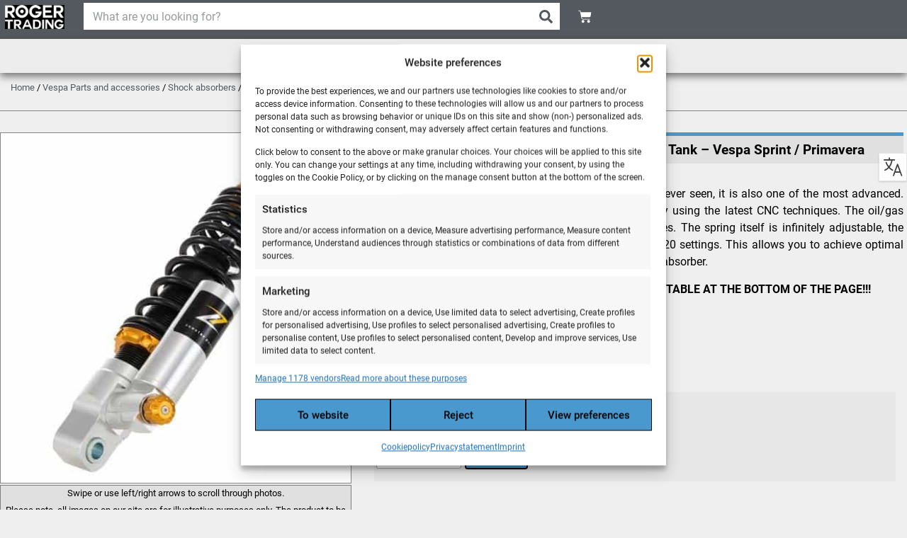

--- FILE ---
content_type: text/html; charset=UTF-8
request_url: https://rogertrading.com/wp-admin/admin-ajax.php?action=guaven_get_data_version
body_size: 144
content:
5041.310

--- FILE ---
content_type: text/css
request_url: https://cdn.rogertrading.nl/wp-content/uploads/elementor/css/post-483367.css
body_size: 1599
content:
.elementor-kit-483367{--e-global-color-primary:#4998CE;--e-global-color-secondary:#54595F;--e-global-color-text:#7A7A7A;--e-global-color-accent:#61CE70;--e-global-color-75b4405:#4054B2;--e-global-color-5b8a379d:#23A455;--e-global-color-f5e9a23:#000;--e-global-color-7b4447a0:#FFF;--e-global-color-b26cd2a:#4998CE;--e-global-color-c5bb2f0:#54595F;--e-global-color-a6f9a3a:#00000070;--e-global-color-34f514a:#00000010;--e-global-typography-primary-font-family:"Roboto";--e-global-typography-primary-font-size:1.2em;--e-global-typography-primary-font-weight:600;--e-global-typography-secondary-font-family:"Roboto";--e-global-typography-secondary-font-weight:400;--e-global-typography-text-font-family:"Roboto";--e-global-typography-text-font-size:1em;--e-global-typography-text-font-weight:400;--e-global-typography-accent-font-family:"Roboto";--e-global-typography-accent-font-weight:500;--e-global-typography-c940958-font-family:"Roboto";--e-global-typography-c940958-font-size:0.8em;--e-global-typography-f555a0e-font-family:"Roboto";--e-global-typography-f555a0e-font-size:1.4em;--e-global-typography-425b80f-font-family:"Roboto";--e-global-typography-425b80f-font-size:24px;--e-global-typography-425b80f-font-weight:400;--e-global-typography-7dfbd99-font-family:"Roboto";--e-global-typography-7dfbd99-font-size:0.8px;--e-global-typography-7dfbd99-font-weight:500;--e-global-typography-7dfbd99-text-transform:uppercase;--e-global-typography-ef425da-font-family:"Roboto";--e-global-typography-ef425da-font-size:1em;--e-global-typography-ef425da-font-weight:500;background-color:var( --e-global-color-34f514a );color:var( --e-global-color-f5e9a23 );font-family:"Roboto", Sans-serif;font-size:1em;font-weight:400;}.elementor-kit-483367 button,.elementor-kit-483367 input[type="button"],.elementor-kit-483367 input[type="submit"],.elementor-kit-483367 .elementor-button{background-color:var( --e-global-color-secondary );font-family:var( --e-global-typography-primary-font-family ), Sans-serif;font-size:var( --e-global-typography-primary-font-size );font-weight:var( --e-global-typography-primary-font-weight );color:var( --e-global-color-7b4447a0 );border-radius:0px 0px 0px 0px;}.elementor-kit-483367 button:hover,.elementor-kit-483367 button:focus,.elementor-kit-483367 input[type="button"]:hover,.elementor-kit-483367 input[type="button"]:focus,.elementor-kit-483367 input[type="submit"]:hover,.elementor-kit-483367 input[type="submit"]:focus,.elementor-kit-483367 .elementor-button:hover,.elementor-kit-483367 .elementor-button:focus{background-color:var( --e-global-color-secondary );color:var( --e-global-color-b26cd2a );border-radius:0px 0px 0px 0px;}.elementor-kit-483367 e-page-transition{background-color:#FFBC7D;}body.e-wc-error-notice .woocommerce-error, body.e-wc-error-notice .wc-block-components-notice-banner.is-error{background-color:var( --e-global-color-c5bb2f0 );}body.e-wc-message-notice .woocommerce-message, body.e-wc-message-notice .wc-block-components-notice-banner.is-success{background-color:var( --e-global-color-34f514a );}body.e-wc-message-notice .woocommerce-message .button, body.e-wc-message-notice .wc-block-components-notice-banner.is-success .button{background-color:var( --e-global-color-b26cd2a );background-image:var( --e-global-color-b26cd2a );font-family:var( --e-global-typography-ef425da-font-family ), Sans-serif;font-size:var( --e-global-typography-ef425da-font-size );font-weight:var( --e-global-typography-ef425da-font-weight );}body.e-wc-message-notice .woocommerce-message .button:hover, body.e-wc-message-notice .wc-block-components-notice-banner.is-success .button:hover{background-color:var( --e-global-color-f5e9a23 );background-image:var( --e-global-color-f5e9a23 );}body.e-wc-info-notice .woocommerce-info, body.e-wc-info-notice .wc-block-components-notice-banner.is-info{background-color:var( --e-global-color-34f514a );}body.e-wc-info-notice .woocommerce-info .button, body.e-wc-info-notice .wc-block-components-notice-banner.is-info .button{background-color:var( --e-global-color-b26cd2a );background-image:var( --e-global-color-b26cd2a );font-family:var( --e-global-typography-ef425da-font-family ), Sans-serif;font-size:var( --e-global-typography-ef425da-font-size );font-weight:var( --e-global-typography-ef425da-font-weight );}body.e-wc-info-notice .woocommerce-info .button:hover, body.e-wc-info-notice .wc-block-components-notice-banner.is-info .button:hover, body.e-wc-info-notice .e-my-account-tab:not(.e-my-account-tab__dashboard--custom) .woocommerce .woocommerce-info .woocommerce-Button:hover, body.e-wc-info-notice .e-my-account-tab:not(.e-my-account-tab__dashboard--custom) .woocommerce .wc-block-components-notice-banner.is-info .woocommerce-Button:hover{background-color:var( --e-global-color-f5e9a23 );background-image:var( --e-global-color-f5e9a23 );}.elementor-kit-483367 a{color:var( --e-global-color-c5bb2f0 );}.elementor-kit-483367 h3{font-family:"Roboto", Sans-serif;font-size:1.1em;}.elementor-kit-483367 img{border-style:solid;border-width:.10px .10px .10px .10px;border-color:var( --e-global-color-a6f9a3a );border-radius:0px 0px 0px 0px;}.elementor-section.elementor-section-boxed > .elementor-container{max-width:1500px;}.e-con{--container-max-width:1500px;}{}h1.entry-title{display:var(--page-title-display);}.e-wc-error-notice .woocommerce-error, .e-wc-error-notice .wc-block-components-notice-banner.is-error{--error-message-text-color:var( --e-global-color-f5e9a23 );font-family:var( --e-global-typography-text-font-family ), Sans-serif;font-size:var( --e-global-typography-text-font-size );font-weight:var( --e-global-typography-text-font-weight );--error-message-icon-color:var( --e-global-color-f5e9a23 );--error-message-normal-links-color:var( --e-global-color-b26cd2a );--error-message-hover-links-color:var( --e-global-color-f5e9a23 );box-shadow:0px 0px 10px 0px rgba(0,0,0,0.5);}body.e-wc-error-notice .woocommerce-error a.wc-backward, body.e-wc-error-notice .wc-block-components-notice-banner.is-error a.wc-backward{font-family:var( --e-global-typography-text-font-family ), Sans-serif;font-size:var( --e-global-typography-text-font-size );font-weight:var( --e-global-typography-text-font-weight );}.e-wc-message-notice .woocommerce-message, .e-wc-message-notice .wc-block-components-notice-banner.is-success{--message-message-text-color:var( --e-global-color-f5e9a23 );font-family:var( --e-global-typography-text-font-family ), Sans-serif;font-size:var( --e-global-typography-text-font-size );font-weight:var( --e-global-typography-text-font-weight );--message-message-icon-color:var( --e-global-color-5b8a379d );box-shadow:0px 0px 10px 0px rgba(0,0,0,0.5);--message-box-border-radius:0px 0px 0px 0px;--message-buttons-normal-text-color:var( --e-global-color-f5e9a23 );--message-buttons-hover-text-color:var( --e-global-color-b26cd2a );--message-border-type:none;--message-buttons-border-radius:0px 0px 0px 0px;}body.e-wc-message-notice .woocommerce-message .restore-item, body.e-wc-message-notice .wc-block-components-notice-banner.is-success .restore-item, body.e-wc-message-notice .woocommerce-message a:not([class]), body.e-wc-message-notice .wc-block-components-notice-banner.is-success a:not([class]){font-family:var( --e-global-typography-text-font-family ), Sans-serif;font-size:var( --e-global-typography-text-font-size );font-weight:var( --e-global-typography-text-font-weight );}.e-wc-message-notice .woocommerce-message .restore-item, .e-wc-message-notice .wc-block-components-notice-banner.is-success .restore-item, .e-wc-message-notice .woocommerce-message a:not([class]), .e-wc-message-notice .wc-block-components-notice-banner.is-success a:not([class]){--notice-message-normal-links-color:var( --e-global-color-c5bb2f0 );}.e-wc-message-notice .woocommerce-message .restore-item:hover, .e-wc-message-notice .wc-block-components-notice-banner.is-success .restore-item:hover, .e-wc-message-notice .woocommerce-message a:not([class]):hover, .e-wc-message-notice .wc-block-components-notice-banner.is-success a:not([class]):hover{--notice-message-hover-links-color:var( --e-global-color-f5e9a23 );}.e-wc-info-notice .woocommerce-info, .e-wc-info-notice .wc-block-components-notice-banner.is-info{--info-message-text-color:var( --e-global-color-f5e9a23 );font-family:"Roboto", Sans-serif;font-size:1em;--info-message-icon-color:var( --e-global-color-f5e9a23 );box-shadow:0px 0px 10px 0px rgba(0,0,0,0.5);--info-box-border-radius:0px 0px 0px 0px;--info-buttons-normal-text-color:var( --e-global-color-f5e9a23 );--info-buttons-hover-text-color:var( --e-global-color-b26cd2a );--info-border-type:none;--info-buttons-border-radius:0px 0px 0px 0px;}@media(max-width:1024px){.elementor-kit-483367 button,.elementor-kit-483367 input[type="button"],.elementor-kit-483367 input[type="submit"],.elementor-kit-483367 .elementor-button{font-size:var( --e-global-typography-primary-font-size );}.elementor-section.elementor-section-boxed > .elementor-container{max-width:1024px;}.e-con{--container-max-width:1024px;}.e-wc-error-notice .woocommerce-error, .e-wc-error-notice .wc-block-components-notice-banner.is-error{font-size:var( --e-global-typography-text-font-size );}body.e-wc-error-notice .woocommerce-error a.wc-backward, body.e-wc-error-notice .wc-block-components-notice-banner.is-error a.wc-backward{font-size:var( --e-global-typography-text-font-size );}.e-wc-message-notice .woocommerce-message, .e-wc-message-notice .wc-block-components-notice-banner.is-success{font-size:var( --e-global-typography-text-font-size );}body.e-wc-message-notice .woocommerce-message .restore-item, body.e-wc-message-notice .wc-block-components-notice-banner.is-success .restore-item, body.e-wc-message-notice .woocommerce-message a:not([class]), body.e-wc-message-notice .wc-block-components-notice-banner.is-success a:not([class]){font-size:var( --e-global-typography-text-font-size );}body.e-wc-message-notice .woocommerce-message .button, body.e-wc-message-notice .wc-block-components-notice-banner.is-success .button{font-size:var( --e-global-typography-ef425da-font-size );}body.e-wc-info-notice .woocommerce-info .button, body.e-wc-info-notice .wc-block-components-notice-banner.is-info .button{font-size:var( --e-global-typography-ef425da-font-size );}}@media(max-width:767px){.elementor-kit-483367 button,.elementor-kit-483367 input[type="button"],.elementor-kit-483367 input[type="submit"],.elementor-kit-483367 .elementor-button{font-size:var( --e-global-typography-primary-font-size );}.elementor-section.elementor-section-boxed > .elementor-container{max-width:767px;}.e-con{--container-max-width:767px;}.e-wc-error-notice .woocommerce-error, .e-wc-error-notice .wc-block-components-notice-banner.is-error{font-size:var( --e-global-typography-text-font-size );}body.e-wc-error-notice .woocommerce-error a.wc-backward, body.e-wc-error-notice .wc-block-components-notice-banner.is-error a.wc-backward{font-size:var( --e-global-typography-text-font-size );}.e-wc-message-notice .woocommerce-message, .e-wc-message-notice .wc-block-components-notice-banner.is-success{font-size:var( --e-global-typography-text-font-size );}body.e-wc-message-notice .woocommerce-message .restore-item, body.e-wc-message-notice .wc-block-components-notice-banner.is-success .restore-item, body.e-wc-message-notice .woocommerce-message a:not([class]), body.e-wc-message-notice .wc-block-components-notice-banner.is-success a:not([class]){font-size:var( --e-global-typography-text-font-size );}body.e-wc-message-notice .woocommerce-message .button, body.e-wc-message-notice .wc-block-components-notice-banner.is-success .button{font-size:var( --e-global-typography-ef425da-font-size );}body.e-wc-info-notice .woocommerce-info .button, body.e-wc-info-notice .wc-block-components-notice-banner.is-info .button{font-size:var( --e-global-typography-ef425da-font-size );}}/* Start Custom Fonts CSS */@font-face {
	font-family: 'Roboto';
	font-style: normal;
	font-weight: normal;
	font-display: auto;
	src: url('https://rogertrading.nl/wp-content/uploads/2024/10/Roboto-Regular.woff2') format('woff2');
}
@font-face {
	font-family: 'Roboto';
	font-style: italic;
	font-weight: normal;
	font-display: auto;
	src: url('https://rogertrading.nl/wp-content/uploads/2024/10/Roboto-Italic.woff2') format('woff2');
}
@font-face {
	font-family: 'Roboto';
	font-style: normal;
	font-weight: bold;
	font-display: auto;
	src: url('https://rogertrading.nl/wp-content/uploads/2024/10/Roboto-Bold.woff2') format('woff2');
}
@font-face {
	font-family: 'Roboto';
	font-style: italic;
	font-weight: bold;
	font-display: auto;
	src: url('https://rogertrading.nl/wp-content/uploads/2024/10/Roboto-BoldItalic.woff2') format('woff2');
}
@font-face {
	font-family: 'Roboto';
	font-style: normal;
	font-weight: 100;
	font-display: auto;
	src: url('https://rogertrading.nl/wp-content/uploads/2024/10/Roboto-ThinItalic.woff2') format('woff2');
}
@font-face {
	font-family: 'Roboto';
	font-style: italic;
	font-weight: 100;
	font-display: auto;
	src: ;
}
@font-face {
	font-family: 'Roboto';
	font-style: normal;
	font-weight: 300;
	font-display: auto;
	src: url('https://rogertrading.nl/wp-content/uploads/2024/10/Roboto-Light.woff2') format('woff2');
}
@font-face {
	font-family: 'Roboto';
	font-style: italic;
	font-weight: 300;
	font-display: auto;
	src: url('https://rogertrading.nl/wp-content/uploads/2024/10/Roboto-ThinItalic.woff2') format('woff2');
}
@font-face {
	font-family: 'Roboto';
	font-style: normal;
	font-weight: 400;
	font-display: auto;
	src: url('https://rogertrading.nl/wp-content/uploads/2024/10/Roboto-Regular.woff2') format('woff2');
}
@font-face {
	font-family: 'Roboto';
	font-style: italic;
	font-weight: 400;
	font-display: auto;
	src: url('https://rogertrading.nl/wp-content/uploads/2024/10/Roboto-Italic.woff2') format('woff2');
}
@font-face {
	font-family: 'Roboto';
	font-style: normal;
	font-weight: 500;
	font-display: auto;
	src: url('https://rogertrading.nl/wp-content/uploads/2024/10/Roboto-Medium.woff2') format('woff2');
}
@font-face {
	font-family: 'Roboto';
	font-style: italic;
	font-weight: 500;
	font-display: auto;
	src: url('https://rogertrading.nl/wp-content/uploads/2024/10/Roboto-MediumItalic.woff2') format('woff2');
}
@font-face {
	font-family: 'Roboto';
	font-style: normal;
	font-weight: 700;
	font-display: auto;
	src: url('https://rogertrading.nl/wp-content/uploads/2024/10/Roboto-Bold.woff2') format('woff2');
}
@font-face {
	font-family: 'Roboto';
	font-style: italic;
	font-weight: 700;
	font-display: auto;
	src: url('https://rogertrading.nl/wp-content/uploads/2024/10/Roboto-BoldItalic.woff2') format('woff2');
}
@font-face {
	font-family: 'Roboto';
	font-style: normal;
	font-weight: 900;
	font-display: auto;
	src: url('https://rogertrading.nl/wp-content/uploads/2024/10/Roboto-Black.woff2') format('woff2');
}
@font-face {
	font-family: 'Roboto';
	font-style: italic;
	font-weight: 900;
	font-display: auto;
	src: url('https://rogertrading.nl/wp-content/uploads/2024/10/Roboto-BlackItalic.woff2') format('woff2');
}
/* End Custom Fonts CSS */

--- FILE ---
content_type: text/css
request_url: https://cdn.rogertrading.nl/wp-content/uploads/elementor/css/post-692017.css
body_size: 2853
content:
.elementor-692017 .elementor-element.elementor-element-8dd1854{--display:flex;--flex-direction:row;--container-widget-width:calc( ( 1 - var( --container-widget-flex-grow ) ) * 100% );--container-widget-height:100%;--container-widget-flex-grow:1;--container-widget-align-self:stretch;--flex-wrap-mobile:wrap;--justify-content:space-evenly;--align-items:center;--gap:20px 20px;--row-gap:20px;--column-gap:20px;--flex-wrap:nowrap;box-shadow:0px 5px 10px 0px rgba(0,0,0,0.5);--padding-top:2px;--padding-bottom:2px;--padding-left:2px;--padding-right:2px;}.elementor-692017 .elementor-element.elementor-element-8dd1854:not(.elementor-motion-effects-element-type-background), .elementor-692017 .elementor-element.elementor-element-8dd1854 > .elementor-motion-effects-container > .elementor-motion-effects-layer{background-color:#54595F;}.elementor-692017 .elementor-element.elementor-element-66b17c5{--display:flex;--min-height:0px;--align-items:flex-start;--container-widget-width:calc( ( 1 - var( --container-widget-flex-grow ) ) * 100% );--padding-top:5px;--padding-bottom:5px;--padding-left:5px;--padding-right:5px;}.elementor-692017 .elementor-element.elementor-element-66b17c5.e-con{--align-self:center;--flex-grow:0;--flex-shrink:0;}.elementor-692017 .elementor-element.elementor-global-696585 img{width:100%;border-style:none;}.elementor-692017 .elementor-element.elementor-element-1ad3921{--display:flex;--flex-direction:row;--container-widget-width:initial;--container-widget-height:100%;--container-widget-flex-grow:1;--container-widget-align-self:stretch;--flex-wrap-mobile:wrap;--flex-wrap:nowrap;--margin-top:0px;--margin-bottom:0px;--margin-left:20px;--margin-right:0px;--padding-top:1px;--padding-bottom:1px;--padding-left:1px;--padding-right:1px;}.elementor-692017 .elementor-element.elementor-element-1ad3921.e-con{--flex-grow:0;--flex-shrink:0;}.elementor-692017 .elementor-element.elementor-global-696592{width:var( --container-widget-width, 101.69% );max-width:101.69%;--container-widget-width:101.69%;--container-widget-flex-grow:0;}.elementor-692017 .elementor-element.elementor-global-696592.elementor-element{--align-self:flex-start;--flex-grow:0;--flex-shrink:0;}.elementor-692017 .elementor-element.elementor-global-696592 .elementor-search-form__container{min-height:40px;}.elementor-692017 .elementor-element.elementor-global-696592 .elementor-search-form__submit{min-width:calc( 1 * 40px );--e-search-form-submit-text-color:var( --e-global-color-secondary );background-color:var( --e-global-color-7b4447a0 );--e-search-form-submit-icon-size:19px;}body:not(.rtl) .elementor-692017 .elementor-element.elementor-global-696592 .elementor-search-form__icon{padding-left:calc(40px / 3);}body.rtl .elementor-692017 .elementor-element.elementor-global-696592 .elementor-search-form__icon{padding-right:calc(40px / 3);}.elementor-692017 .elementor-element.elementor-global-696592 .elementor-search-form__input, .elementor-692017 .elementor-element.elementor-global-696592.elementor-search-form--button-type-text .elementor-search-form__submit{padding-left:calc(40px / 3);padding-right:calc(40px / 3);}.elementor-692017 .elementor-element.elementor-global-696592 input[type="search"].elementor-search-form__input{font-size:1em;}.elementor-692017 .elementor-element.elementor-global-696592 .elementor-search-form__input,
					.elementor-692017 .elementor-element.elementor-global-696592 .elementor-search-form__icon,
					.elementor-692017 .elementor-element.elementor-global-696592 .elementor-lightbox .dialog-lightbox-close-button,
					.elementor-692017 .elementor-element.elementor-global-696592 .elementor-lightbox .dialog-lightbox-close-button:hover,
					.elementor-692017 .elementor-element.elementor-global-696592.elementor-search-form--skin-full_screen input[type="search"].elementor-search-form__input{color:var( --e-global-color-secondary );fill:var( --e-global-color-secondary );}.elementor-692017 .elementor-element.elementor-global-696592:not(.elementor-search-form--skin-full_screen) .elementor-search-form__container{background-color:var( --e-global-color-7b4447a0 );border-color:var( --e-global-color-secondary );border-width:.1px .1px .1px .1px;border-radius:0px;}.elementor-692017 .elementor-element.elementor-global-696592.elementor-search-form--skin-full_screen input[type="search"].elementor-search-form__input{background-color:var( --e-global-color-7b4447a0 );border-color:var( --e-global-color-secondary );border-width:.1px .1px .1px .1px;border-radius:0px;}.elementor-692017 .elementor-element.elementor-global-696592:not(.elementor-search-form--skin-full_screen) .elementor-search-form--focus .elementor-search-form__input,
					.elementor-692017 .elementor-element.elementor-global-696592 .elementor-search-form--focus .elementor-search-form__icon,
					.elementor-692017 .elementor-element.elementor-global-696592 .elementor-lightbox .dialog-lightbox-close-button:hover,
					.elementor-692017 .elementor-element.elementor-global-696592.elementor-search-form--skin-full_screen input[type="search"].elementor-search-form__input:focus{color:var( --e-global-color-f5e9a23 );fill:var( --e-global-color-f5e9a23 );}.elementor-692017 .elementor-element.elementor-global-696592:not(.elementor-search-form--skin-full_screen) .elementor-search-form--focus .elementor-search-form__container{border-color:var( --e-global-color-f5e9a23 );}.elementor-692017 .elementor-element.elementor-global-696592.elementor-search-form--skin-full_screen input[type="search"].elementor-search-form__input:focus{border-color:var( --e-global-color-f5e9a23 );}.elementor-692017 .elementor-element.elementor-global-696592 .elementor-search-form__submit:hover{--e-search-form-submit-text-color:var( --e-global-color-secondary );background-color:var( --e-global-color-7b4447a0 );}.elementor-692017 .elementor-element.elementor-global-696592 .elementor-search-form__submit:focus{--e-search-form-submit-text-color:var( --e-global-color-secondary );background-color:var( --e-global-color-7b4447a0 );}.elementor-692017 .elementor-element.elementor-element-3288eaa{--display:flex;--align-items:flex-start;--container-widget-width:calc( ( 1 - var( --container-widget-flex-grow ) ) * 100% );--background-transition:0.3s;--margin-top:0px;--margin-bottom:0px;--margin-left:0px;--margin-right:0px;--padding-top:0px;--padding-bottom:0px;--padding-left:0px;--padding-right:0px;}.elementor-692017 .elementor-element.elementor-element-3288eaa.e-con{--order:99999 /* order end hack */;--flex-grow:0;--flex-shrink:0;}.elementor-692017 .elementor-element.elementor-element-5bbda03 .elementor-menu-cart__close-button, .elementor-692017 .elementor-element.elementor-element-5bbda03 .elementor-menu-cart__close-button-custom{margin-left:auto;}.elementor-692017 .elementor-element.elementor-element-5bbda03{background-color:var( --e-global-color-secondary );z-index:150;--main-alignment:left;--side-cart-alignment-transform:translateX(100%);--side-cart-alignment-left:auto;--side-cart-alignment-right:0;--price-quantity-position--grid-template-rows:auto 75%;--price-quantity-position--align-self:start;--divider-style:solid;--subtotal-divider-style:solid;--elementor-remove-from-cart-button:none;--remove-from-cart-button:block;--toggle-button-icon-color:var( --e-global-color-7b4447a0 );--toggle-button-background-color:var( --e-global-color-secondary );--toggle-button-border-color:var( --e-global-color-secondary );--toggle-button-icon-hover-color:var( --e-global-color-primary );--toggle-button-hover-background-color:var( --e-global-color-secondary );--toggle-button-border-width:0px;--toggle-button-border-radius:0px;--items-indicator-text-color:var( --e-global-color-7b4447a0 );--items-indicator-background-color:var( --e-global-color-primary );--cart-background-color:var( --e-global-color-7b4447a0 );--cart-border-style:none;--remove-item-button-color:#000000;--product-price-color:var( --e-global-color-f5e9a23 );--cart-footer-layout:1fr;--products-max-height-sidecart:calc(100vh - 300px);--products-max-height-minicart:calc(100vh - 450px);--cart-footer-buttons-border-radius:0px;--empty-message-color:var( --e-global-color-secondary );}.elementor-692017 .elementor-element.elementor-element-5bbda03:hover{background-color:var( --e-global-color-secondary );}.elementor-692017 .elementor-element.elementor-element-5bbda03 .widget_shopping_cart_content{--subtotal-divider-left-width:0;--subtotal-divider-right-width:0;}.elementor-692017 .elementor-element.elementor-element-5bbda03 .elementor-menu-cart__product-price .product-quantity{color:var( --e-global-color-f5e9a23 );}.elementor-692017 .elementor-element.elementor-element-c7b1fda{--display:flex;--padding-top:1px;--padding-bottom:1px;--padding-left:1px;--padding-right:1px;}.elementor-692017 .elementor-element.elementor-element-c7b1fda.e-con{--order:99999 /* order end hack */;}.elementor-692017 .elementor-element.elementor-global-696657 .elementor-menu-toggle{margin:0 auto;background-color:var( --e-global-color-secondary );}.elementor-692017 .elementor-element.elementor-global-696657 .elementor-nav-menu--dropdown a, .elementor-692017 .elementor-element.elementor-global-696657 .elementor-menu-toggle{color:var( --e-global-color-f5e9a23 );fill:var( --e-global-color-f5e9a23 );}.elementor-692017 .elementor-element.elementor-global-696657 .elementor-nav-menu--dropdown{background-color:var( --e-global-color-7b4447a0 );}.elementor-692017 .elementor-element.elementor-global-696657 .elementor-nav-menu--dropdown a:hover,
					.elementor-692017 .elementor-element.elementor-global-696657 .elementor-nav-menu--dropdown a:focus,
					.elementor-692017 .elementor-element.elementor-global-696657 .elementor-nav-menu--dropdown a.elementor-item-active,
					.elementor-692017 .elementor-element.elementor-global-696657 .elementor-nav-menu--dropdown a.highlighted,
					.elementor-692017 .elementor-element.elementor-global-696657 .elementor-menu-toggle:hover,
					.elementor-692017 .elementor-element.elementor-global-696657 .elementor-menu-toggle:focus{color:var( --e-global-color-f5e9a23 );}.elementor-692017 .elementor-element.elementor-global-696657 .elementor-nav-menu--dropdown a:hover,
					.elementor-692017 .elementor-element.elementor-global-696657 .elementor-nav-menu--dropdown a:focus,
					.elementor-692017 .elementor-element.elementor-global-696657 .elementor-nav-menu--dropdown a.elementor-item-active,
					.elementor-692017 .elementor-element.elementor-global-696657 .elementor-nav-menu--dropdown a.highlighted{background-color:var( --e-global-color-b26cd2a );}.elementor-692017 .elementor-element.elementor-global-696657 .elementor-nav-menu--dropdown a.elementor-item-active{color:var( --e-global-color-7b4447a0 );background-color:var( --e-global-color-secondary );}.elementor-692017 .elementor-element.elementor-global-696657 .elementor-nav-menu--main .elementor-nav-menu--dropdown, .elementor-692017 .elementor-element.elementor-global-696657 .elementor-nav-menu__container.elementor-nav-menu--dropdown{box-shadow:0px 0px 10px 0px rgba(0,0,0,0.5);}.elementor-692017 .elementor-element.elementor-global-696657 div.elementor-menu-toggle{color:var( --e-global-color-7b4447a0 );}.elementor-692017 .elementor-element.elementor-global-696657 div.elementor-menu-toggle svg{fill:var( --e-global-color-7b4447a0 );}.elementor-692017 .elementor-element.elementor-global-696657 div.elementor-menu-toggle:hover, .elementor-692017 .elementor-element.elementor-global-696657 div.elementor-menu-toggle:focus{color:var( --e-global-color-b26cd2a );}.elementor-692017 .elementor-element.elementor-global-696657 div.elementor-menu-toggle:hover svg, .elementor-692017 .elementor-element.elementor-global-696657 div.elementor-menu-toggle:focus svg{fill:var( --e-global-color-b26cd2a );}.elementor-692017 .elementor-element.elementor-element-cba8346{--display:flex;box-shadow:0px 5px 10px 0px rgba(0,0,0,0.5);--padding-top:1px;--padding-bottom:1px;--padding-left:1px;--padding-right:1px;--z-index:100;}.elementor-692017 .elementor-element.elementor-element-cba8346:not(.elementor-motion-effects-element-type-background), .elementor-692017 .elementor-element.elementor-element-cba8346 > .elementor-motion-effects-container > .elementor-motion-effects-layer{background-color:#EEEDED;}.elementor-692017 .elementor-element.elementor-element-c324101{margin:0px 0px calc(var(--kit-widget-spacing, 0px) + 0px) 0px;padding:0px 0px 0px 0px;z-index:100;--e-nav-menu-divider-content:"";--e-nav-menu-divider-style:solid;}.elementor-692017 .elementor-element.elementor-element-c324101 .elementor-menu-toggle{margin:0 auto;}.elementor-692017 .elementor-element.elementor-element-c324101 .elementor-nav-menu .elementor-item{font-size:1em;}.elementor-692017 .elementor-element.elementor-element-c324101 .elementor-nav-menu--main .elementor-item{color:var( --e-global-color-secondary );fill:var( --e-global-color-secondary );}.elementor-692017 .elementor-element.elementor-element-c324101 .elementor-nav-menu--main .elementor-item:hover,
					.elementor-692017 .elementor-element.elementor-element-c324101 .elementor-nav-menu--main .elementor-item.elementor-item-active,
					.elementor-692017 .elementor-element.elementor-element-c324101 .elementor-nav-menu--main .elementor-item.highlighted,
					.elementor-692017 .elementor-element.elementor-element-c324101 .elementor-nav-menu--main .elementor-item:focus{color:var( --e-global-color-f5e9a23 );fill:var( --e-global-color-f5e9a23 );}.elementor-692017 .elementor-element.elementor-element-c324101 .elementor-nav-menu--main:not(.e--pointer-framed) .elementor-item:before,
					.elementor-692017 .elementor-element.elementor-element-c324101 .elementor-nav-menu--main:not(.e--pointer-framed) .elementor-item:after{background-color:var( --e-global-color-primary );}.elementor-692017 .elementor-element.elementor-element-c324101 .e--pointer-framed .elementor-item:before,
					.elementor-692017 .elementor-element.elementor-element-c324101 .e--pointer-framed .elementor-item:after{border-color:var( --e-global-color-primary );}.elementor-692017 .elementor-element.elementor-element-c324101 .elementor-nav-menu--main .elementor-item.elementor-item-active{color:var( --e-global-color-b26cd2a );}.elementor-692017 .elementor-element.elementor-element-c324101 .elementor-nav-menu--main:not(.e--pointer-framed) .elementor-item.elementor-item-active:before,
					.elementor-692017 .elementor-element.elementor-element-c324101 .elementor-nav-menu--main:not(.e--pointer-framed) .elementor-item.elementor-item-active:after{background-color:var( --e-global-color-b26cd2a );}.elementor-692017 .elementor-element.elementor-element-c324101 .e--pointer-framed .elementor-item.elementor-item-active:before,
					.elementor-692017 .elementor-element.elementor-element-c324101 .e--pointer-framed .elementor-item.elementor-item-active:after{border-color:var( --e-global-color-b26cd2a );}.elementor-692017 .elementor-element.elementor-element-c324101 .e--pointer-framed .elementor-item:before{border-width:4px;}.elementor-692017 .elementor-element.elementor-element-c324101 .e--pointer-framed.e--animation-draw .elementor-item:before{border-width:0 0 4px 4px;}.elementor-692017 .elementor-element.elementor-element-c324101 .e--pointer-framed.e--animation-draw .elementor-item:after{border-width:4px 4px 0 0;}.elementor-692017 .elementor-element.elementor-element-c324101 .e--pointer-framed.e--animation-corners .elementor-item:before{border-width:4px 0 0 4px;}.elementor-692017 .elementor-element.elementor-element-c324101 .e--pointer-framed.e--animation-corners .elementor-item:after{border-width:0 4px 4px 0;}.elementor-692017 .elementor-element.elementor-element-c324101 .e--pointer-underline .elementor-item:after,
					 .elementor-692017 .elementor-element.elementor-element-c324101 .e--pointer-overline .elementor-item:before,
					 .elementor-692017 .elementor-element.elementor-element-c324101 .e--pointer-double-line .elementor-item:before,
					 .elementor-692017 .elementor-element.elementor-element-c324101 .e--pointer-double-line .elementor-item:after{height:4px;}.elementor-692017 .elementor-element.elementor-element-c324101 .elementor-nav-menu--dropdown a, .elementor-692017 .elementor-element.elementor-element-c324101 .elementor-menu-toggle{color:var( --e-global-color-f5e9a23 );fill:var( --e-global-color-f5e9a23 );}.elementor-692017 .elementor-element.elementor-element-c324101 .elementor-nav-menu--dropdown{background-color:var( --e-global-color-7b4447a0 );border-radius:10px 10px 10px 10px;}.elementor-692017 .elementor-element.elementor-element-c324101 .elementor-nav-menu--dropdown a:hover,
					.elementor-692017 .elementor-element.elementor-element-c324101 .elementor-nav-menu--dropdown a:focus,
					.elementor-692017 .elementor-element.elementor-element-c324101 .elementor-nav-menu--dropdown a.elementor-item-active,
					.elementor-692017 .elementor-element.elementor-element-c324101 .elementor-nav-menu--dropdown a.highlighted,
					.elementor-692017 .elementor-element.elementor-element-c324101 .elementor-menu-toggle:hover,
					.elementor-692017 .elementor-element.elementor-element-c324101 .elementor-menu-toggle:focus{color:var( --e-global-color-f5e9a23 );}.elementor-692017 .elementor-element.elementor-element-c324101 .elementor-nav-menu--dropdown a:hover,
					.elementor-692017 .elementor-element.elementor-element-c324101 .elementor-nav-menu--dropdown a:focus,
					.elementor-692017 .elementor-element.elementor-element-c324101 .elementor-nav-menu--dropdown a.elementor-item-active,
					.elementor-692017 .elementor-element.elementor-element-c324101 .elementor-nav-menu--dropdown a.highlighted{background-color:var( --e-global-color-b26cd2a );}.elementor-692017 .elementor-element.elementor-element-c324101 .elementor-nav-menu--dropdown a.elementor-item-active{background-color:var( --e-global-color-primary );}.elementor-692017 .elementor-element.elementor-element-c324101 .elementor-nav-menu--dropdown li:first-child a{border-top-left-radius:10px;border-top-right-radius:10px;}.elementor-692017 .elementor-element.elementor-element-c324101 .elementor-nav-menu--dropdown li:last-child a{border-bottom-right-radius:10px;border-bottom-left-radius:10px;}.elementor-692017 .elementor-element.elementor-element-c324101 .elementor-nav-menu--main .elementor-nav-menu--dropdown, .elementor-692017 .elementor-element.elementor-element-c324101 .elementor-nav-menu__container.elementor-nav-menu--dropdown{box-shadow:0px 0px 10px 0px rgba(0,0,0,0.5);}.elementor-692017 .elementor-element.elementor-element-c324101 .elementor-nav-menu--dropdown a{padding-left:10px;padding-right:10px;padding-top:8px;padding-bottom:8px;}.elementor-692017 .elementor-element.elementor-element-c324101 .elementor-nav-menu--main > .elementor-nav-menu > li > .elementor-nav-menu--dropdown, .elementor-692017 .elementor-element.elementor-element-c324101 .elementor-nav-menu__container.elementor-nav-menu--dropdown{margin-top:0px !important;}.elementor-692017 .elementor-element.elementor-element-51e8d08{--display:flex;--flex-wrap:wrap;--overflow:hidden;border-style:solid;--border-style:solid;border-width:0px 0px 0.1px 0px;--border-top-width:0px;--border-right-width:0px;--border-bottom-width:0.1px;--border-left-width:0px;border-color:var( --e-global-color-a6f9a3a );--border-color:var( --e-global-color-a6f9a3a );}.elementor-692017 .elementor-element.elementor-global-698167{margin:0px 0px calc(var(--kit-widget-spacing, 0px) + 0px) 4px;padding:1px 1px 1px 1px;}.elementor-692017 .elementor-element.elementor-global-698167 .woocommerce-breadcrumb{color:var( --e-global-color-f5e9a23 );font-size:0.8em;text-align:left;}.elementor-692017 .elementor-element.elementor-global-698167 .woocommerce-breadcrumb > a{color:var( --e-global-color-c5bb2f0 );}.elementor-theme-builder-content-area{height:400px;}.elementor-location-header:before, .elementor-location-footer:before{content:"";display:table;clear:both;}@media(max-width:1024px){.elementor-692017 .elementor-element.elementor-element-66b17c5{--padding-top:1px;--padding-bottom:1px;--padding-left:1px;--padding-right:1px;}.elementor-692017 .elementor-element.elementor-element-1ad3921{--padding-top:1px;--padding-bottom:1px;--padding-left:1px;--padding-right:1px;}.elementor-692017 .elementor-element.elementor-element-c324101 .elementor-nav-menu .elementor-item{font-size:0.8em;}}@media(min-width:768px){.elementor-692017 .elementor-element.elementor-element-66b17c5{--width:7.351%;}.elementor-692017 .elementor-element.elementor-element-1ad3921{--width:53%;}.elementor-692017 .elementor-element.elementor-element-3288eaa{--width:6%;}.elementor-692017 .elementor-element.elementor-element-c7b1fda{--width:5%;}}@media(max-width:1024px) and (min-width:768px){.elementor-692017 .elementor-element.elementor-element-66b17c5{--width:25%;}.elementor-692017 .elementor-element.elementor-element-1ad3921{--width:50%;}}@media(max-width:767px){.elementor-692017 .elementor-element.elementor-element-8dd1854{--width:100%;--flex-direction:row;--container-widget-width:calc( ( 1 - var( --container-widget-flex-grow ) ) * 100% );--container-widget-height:100%;--container-widget-flex-grow:1;--container-widget-align-self:stretch;--flex-wrap-mobile:wrap;--justify-content:flex-start;--align-items:flex-start;--gap:5px 5px;--row-gap:5px;--column-gap:5px;--flex-wrap:wrap;}.elementor-692017 .elementor-element.elementor-element-66b17c5{--width:57.789%;--align-items:flex-start;--container-widget-width:calc( ( 1 - var( --container-widget-flex-grow ) ) * 100% );--margin-top:0px;--margin-bottom:0px;--margin-left:0px;--margin-right:0px;--padding-top:1px;--padding-bottom:1px;--padding-left:1px;--padding-right:1px;}.elementor-692017 .elementor-element.elementor-element-66b17c5.e-con{--align-self:center;--order:0;--flex-grow:1;--flex-shrink:0;}.elementor-692017 .elementor-element.elementor-global-696585{text-align:left;}.elementor-692017 .elementor-element.elementor-element-1ad3921{--margin-top:-5px;--margin-bottom:0px;--margin-left:0px;--margin-right:0px;--padding-top:1px;--padding-bottom:1px;--padding-left:1px;--padding-right:1px;}.elementor-692017 .elementor-element.elementor-element-1ad3921.e-con{--order:4;}.elementor-692017 .elementor-element.elementor-global-696592{--container-widget-width:100%;--container-widget-flex-grow:0;width:var( --container-widget-width, 100% );max-width:100%;}.elementor-692017 .elementor-element.elementor-global-696592 input[type="search"].elementor-search-form__input{font-size:0.8em;}.elementor-692017 .elementor-element.elementor-element-3288eaa{--width:14%;--align-items:center;--container-widget-width:calc( ( 1 - var( --container-widget-flex-grow ) ) * 100% );--padding-top:1px;--padding-bottom:1px;--padding-left:1px;--padding-right:1px;}.elementor-692017 .elementor-element.elementor-element-3288eaa.e-con{--align-self:center;--order:3;--flex-grow:1;--flex-shrink:0;}.elementor-692017 .elementor-element.elementor-element-5bbda03{margin:10px 10px calc(var(--kit-widget-spacing, 0px) + 10px) 10px;--main-alignment:right;--side-cart-alignment-transform:translateX(100%);--side-cart-alignment-left:auto;--side-cart-alignment-right:0;--toggle-icon-size:20px;--remove-item-button-size:15px;--cart-footer-layout:1fr;--products-max-height-sidecart:calc(100vh - 300px);--products-max-height-minicart:calc(100vh - 450px);}body:not(.rtl) .elementor-692017 .elementor-element.elementor-element-5bbda03 .elementor-menu-cart__toggle .elementor-button-icon .elementor-button-icon-qty[data-counter]{right:-10px;top:-10px;}body.rtl .elementor-692017 .elementor-element.elementor-element-5bbda03 .elementor-menu-cart__toggle .elementor-button-icon .elementor-button-icon-qty[data-counter]{right:10px;top:-10px;left:auto;}.elementor-692017 .elementor-element.elementor-element-c7b1fda{--width:12%;--align-items:flex-start;--container-widget-width:calc( ( 1 - var( --container-widget-flex-grow ) ) * 100% );--padding-top:1px;--padding-bottom:1px;--padding-left:1px;--padding-right:1px;}.elementor-692017 .elementor-element.elementor-element-c7b1fda.e-con{--align-self:center;--order:-99999 /* order start hack */;}.elementor-692017 .elementor-element.elementor-global-696657{--nav-menu-icon-size:25px;}.elementor-692017 .elementor-element.elementor-element-51e8d08{--justify-content:center;--align-items:flex-start;--container-widget-width:calc( ( 1 - var( --container-widget-flex-grow ) ) * 100% );border-width:0px 0px 0.1px 0px;--border-top-width:0px;--border-right-width:0px;--border-bottom-width:0.1px;--border-left-width:0px;}}/* Start custom CSS for global, class: .elementor-global-698167 */.elementor-692017 .elementor-element.elementor-global-698167{
    text-wrap: normal;
}/* End custom CSS */

--- FILE ---
content_type: text/css
request_url: https://cdn.rogertrading.nl/wp-content/uploads/elementor/css/post-683787.css
body_size: 2428
content:
.elementor-683787 .elementor-element.elementor-element-22f5ec2{--display:flex;--flex-direction:row;--container-widget-width:calc( ( 1 - var( --container-widget-flex-grow ) ) * 100% );--container-widget-height:100%;--container-widget-flex-grow:1;--container-widget-align-self:stretch;--flex-wrap-mobile:wrap;--justify-content:space-evenly;--align-items:stretch;border-style:solid;--border-style:solid;border-width:10px 0px 0px 0px;--border-top-width:10px;--border-right-width:0px;--border-bottom-width:0px;--border-left-width:0px;border-color:var( --e-global-color-b26cd2a );--border-color:var( --e-global-color-b26cd2a );--border-radius:0px 0px 0px 0px;--margin-top:0px;--margin-bottom:-15px;--margin-left:0px;--margin-right:0px;--padding-top:10px;--padding-bottom:10px;--padding-left:10px;--padding-right:10px;}.elementor-683787 .elementor-element.elementor-element-22f5ec2:not(.elementor-motion-effects-element-type-background), .elementor-683787 .elementor-element.elementor-element-22f5ec2 > .elementor-motion-effects-container > .elementor-motion-effects-layer{background-color:var( --e-global-color-34f514a );}.elementor-683787 .elementor-element.elementor-element-f034498{--display:flex;--justify-content:space-evenly;border-style:solid;--border-style:solid;border-width:.1px .1px .1px .1px;--border-top-width:.1px;--border-right-width:.1px;--border-bottom-width:.1px;--border-left-width:.1px;border-color:var( --e-global-color-a6f9a3a );--border-color:var( --e-global-color-a6f9a3a );--border-radius:0px 0px 0px 0px;box-shadow:0px 0px 10px 0px rgba(0,0,0,0.5);}.elementor-683787 .elementor-element.elementor-element-aa9f607{margin:2px 2px calc(var(--kit-widget-spacing, 0px) + 2px) 2px;padding:5px 5px 5px 5px;--icon-box-icon-margin:5%;}.elementor-683787 .elementor-element.elementor-element-aa9f607 .elementor-icon-box-wrapper{text-align:center;}.elementor-683787 .elementor-element.elementor-element-aa9f607.elementor-view-stacked .elementor-icon{background-color:var( --e-global-color-f5e9a23 );}.elementor-683787 .elementor-element.elementor-element-aa9f607.elementor-view-framed .elementor-icon, .elementor-683787 .elementor-element.elementor-element-aa9f607.elementor-view-default .elementor-icon{fill:var( --e-global-color-f5e9a23 );color:var( --e-global-color-f5e9a23 );border-color:var( --e-global-color-f5e9a23 );}.elementor-683787 .elementor-element.elementor-element-aa9f607 .elementor-icon{font-size:2em;}.elementor-683787 .elementor-element.elementor-element-aa9f607 .elementor-icon-box-title, .elementor-683787 .elementor-element.elementor-element-aa9f607 .elementor-icon-box-title a{font-size:1.2em;}.elementor-683787 .elementor-element.elementor-element-aa9f607 .elementor-icon-box-title{color:var( --e-global-color-f5e9a23 );}.elementor-683787 .elementor-element.elementor-element-aa9f607 .elementor-icon-box-description{font-size:0.8em;color:var( --e-global-color-f5e9a23 );}.elementor-683787 .elementor-element.elementor-element-6952be6{--display:flex;--justify-content:space-evenly;border-style:solid;--border-style:solid;border-width:.1px .1px .1px .1px;--border-top-width:.1px;--border-right-width:.1px;--border-bottom-width:.1px;--border-left-width:.1px;border-color:var( --e-global-color-a6f9a3a );--border-color:var( --e-global-color-a6f9a3a );--border-radius:0px 0px 0px 0px;box-shadow:0px 0px 10px 0px rgba(0,0,0,0.5);}.elementor-683787 .elementor-element.elementor-element-15d57af{margin:2px 2px calc(var(--kit-widget-spacing, 0px) + 2px) 2px;padding:5px 5px 5px 5px;--icon-box-icon-margin:5%;}.elementor-683787 .elementor-element.elementor-element-15d57af .elementor-icon-box-wrapper{text-align:center;}.elementor-683787 .elementor-element.elementor-element-15d57af.elementor-view-stacked .elementor-icon{background-color:var( --e-global-color-f5e9a23 );}.elementor-683787 .elementor-element.elementor-element-15d57af.elementor-view-framed .elementor-icon, .elementor-683787 .elementor-element.elementor-element-15d57af.elementor-view-default .elementor-icon{fill:var( --e-global-color-f5e9a23 );color:var( --e-global-color-f5e9a23 );border-color:var( --e-global-color-f5e9a23 );}.elementor-683787 .elementor-element.elementor-element-15d57af .elementor-icon{font-size:2em;}.elementor-683787 .elementor-element.elementor-element-15d57af .elementor-icon-box-title, .elementor-683787 .elementor-element.elementor-element-15d57af .elementor-icon-box-title a{font-size:1.2em;}.elementor-683787 .elementor-element.elementor-element-15d57af .elementor-icon-box-title{color:var( --e-global-color-f5e9a23 );}.elementor-683787 .elementor-element.elementor-element-15d57af .elementor-icon-box-description{font-size:0.8em;color:var( --e-global-color-f5e9a23 );}.elementor-683787 .elementor-element.elementor-element-5c3e7c6{--display:flex;--justify-content:space-evenly;border-style:solid;--border-style:solid;border-width:.1px .1px .1px .1px;--border-top-width:.1px;--border-right-width:.1px;--border-bottom-width:.1px;--border-left-width:.1px;border-color:var( --e-global-color-a6f9a3a );--border-color:var( --e-global-color-a6f9a3a );--border-radius:0px 0px 0px 0px;box-shadow:0px 0px 10px 0px rgba(0,0,0,0.5);}.elementor-683787 .elementor-element.elementor-element-f9ebfdb{margin:2px 2px calc(var(--kit-widget-spacing, 0px) + 2px) 2px;padding:5px 5px 5px 5px;--icon-box-icon-margin:5%;}.elementor-683787 .elementor-element.elementor-element-f9ebfdb .elementor-icon-box-wrapper{text-align:center;}.elementor-683787 .elementor-element.elementor-element-f9ebfdb.elementor-view-stacked .elementor-icon{background-color:var( --e-global-color-f5e9a23 );}.elementor-683787 .elementor-element.elementor-element-f9ebfdb.elementor-view-framed .elementor-icon, .elementor-683787 .elementor-element.elementor-element-f9ebfdb.elementor-view-default .elementor-icon{fill:var( --e-global-color-f5e9a23 );color:var( --e-global-color-f5e9a23 );border-color:var( --e-global-color-f5e9a23 );}.elementor-683787 .elementor-element.elementor-element-f9ebfdb .elementor-icon{font-size:2em;}.elementor-683787 .elementor-element.elementor-element-f9ebfdb .elementor-icon-box-title, .elementor-683787 .elementor-element.elementor-element-f9ebfdb .elementor-icon-box-title a{font-size:1.2em;}.elementor-683787 .elementor-element.elementor-element-f9ebfdb .elementor-icon-box-title{color:var( --e-global-color-f5e9a23 );}.elementor-683787 .elementor-element.elementor-element-f9ebfdb .elementor-icon-box-description{font-size:0.8em;color:var( --e-global-color-f5e9a23 );}.elementor-683787 .elementor-element.elementor-element-b547a1e{--display:flex;--justify-content:space-evenly;border-style:solid;--border-style:solid;border-width:.1px .1px .1px .1px;--border-top-width:.1px;--border-right-width:.1px;--border-bottom-width:.1px;--border-left-width:.1px;border-color:var( --e-global-color-a6f9a3a );--border-color:var( --e-global-color-a6f9a3a );--border-radius:0px 0px 0px 0px;box-shadow:0px 0px 10px 0px rgba(0,0,0,0.5);}.elementor-683787 .elementor-element.elementor-element-03dc411{margin:2px 2px calc(var(--kit-widget-spacing, 0px) + 2px) 2px;padding:5px 5px 5px 5px;--icon-box-icon-margin:5%;}.elementor-683787 .elementor-element.elementor-element-03dc411 .elementor-icon-box-wrapper{text-align:center;}.elementor-683787 .elementor-element.elementor-element-03dc411.elementor-view-stacked .elementor-icon{background-color:var( --e-global-color-f5e9a23 );}.elementor-683787 .elementor-element.elementor-element-03dc411.elementor-view-framed .elementor-icon, .elementor-683787 .elementor-element.elementor-element-03dc411.elementor-view-default .elementor-icon{fill:var( --e-global-color-f5e9a23 );color:var( --e-global-color-f5e9a23 );border-color:var( --e-global-color-f5e9a23 );}.elementor-683787 .elementor-element.elementor-element-03dc411 .elementor-icon{font-size:2em;}.elementor-683787 .elementor-element.elementor-element-03dc411 .elementor-icon-box-title, .elementor-683787 .elementor-element.elementor-element-03dc411 .elementor-icon-box-title a{font-size:1.2em;}.elementor-683787 .elementor-element.elementor-element-03dc411 .elementor-icon-box-title{color:var( --e-global-color-f5e9a23 );}.elementor-683787 .elementor-element.elementor-element-03dc411 .elementor-icon-box-description{font-size:0.8em;color:var( --e-global-color-f5e9a23 );}.elementor-683787 .elementor-element.elementor-element-24c65d1{--display:flex;--flex-direction:row;--container-widget-width:initial;--container-widget-height:100%;--container-widget-flex-grow:1;--container-widget-align-self:stretch;--flex-wrap-mobile:wrap;--justify-content:space-between;border-style:solid;--border-style:solid;border-width:10px 0px 0px 0px;--border-top-width:10px;--border-right-width:0px;--border-bottom-width:0px;--border-left-width:0px;border-color:var( --e-global-color-b26cd2a );--border-color:var( --e-global-color-b26cd2a );--border-radius:0px 0px 0px 0px;--margin-top:20px;--margin-bottom:0px;--margin-left:0px;--margin-right:0px;--padding-top:10px;--padding-bottom:010px;--padding-left:0px;--padding-right:0px;}.elementor-683787 .elementor-element.elementor-element-24c65d1:not(.elementor-motion-effects-element-type-background), .elementor-683787 .elementor-element.elementor-element-24c65d1 > .elementor-motion-effects-container > .elementor-motion-effects-layer{background-color:var( --e-global-color-secondary );}.elementor-683787 .elementor-element.elementor-element-24c65d1.e-con{--flex-grow:0;--flex-shrink:1;}.elementor-683787 .elementor-element.elementor-element-fc65550{--display:flex;--flex-direction:column;--container-widget-width:calc( ( 1 - var( --container-widget-flex-grow ) ) * 100% );--container-widget-height:initial;--container-widget-flex-grow:0;--container-widget-align-self:initial;--flex-wrap-mobile:wrap;--justify-content:flex-start;--align-items:flex-start;--gap:10px 10px;--row-gap:10px;--column-gap:10px;}.elementor-683787 .elementor-element.elementor-element-a4cba71{padding:0px 0px 0px 15px;text-align:left;}.elementor-683787 .elementor-element.elementor-element-a4cba71.elementor-element{--align-self:flex-start;}.elementor-683787 .elementor-element.elementor-element-a4cba71 .elementor-heading-title{font-size:1.5em;font-weight:500;color:var( --e-global-color-b26cd2a );}.elementor-683787 .elementor-element.elementor-element-bcb1f2a{padding:15px 15px 15px 15px;--e-icon-list-icon-size:16px;--e-icon-list-icon-align:center;--e-icon-list-icon-margin:0 calc(var(--e-icon-list-icon-size, 1em) * 0.125);--icon-vertical-offset:0px;}.elementor-683787 .elementor-element.elementor-element-bcb1f2a.elementor-element{--align-self:flex-start;}.elementor-683787 .elementor-element.elementor-element-bcb1f2a .elementor-icon-list-items:not(.elementor-inline-items) .elementor-icon-list-item:not(:last-child){padding-block-end:calc(5px/2);}.elementor-683787 .elementor-element.elementor-element-bcb1f2a .elementor-icon-list-items:not(.elementor-inline-items) .elementor-icon-list-item:not(:first-child){margin-block-start:calc(5px/2);}.elementor-683787 .elementor-element.elementor-element-bcb1f2a .elementor-icon-list-items.elementor-inline-items .elementor-icon-list-item{margin-inline:calc(5px/2);}.elementor-683787 .elementor-element.elementor-element-bcb1f2a .elementor-icon-list-items.elementor-inline-items{margin-inline:calc(-5px/2);}.elementor-683787 .elementor-element.elementor-element-bcb1f2a .elementor-icon-list-items.elementor-inline-items .elementor-icon-list-item:after{inset-inline-end:calc(-5px/2);}.elementor-683787 .elementor-element.elementor-element-bcb1f2a .elementor-icon-list-icon i{color:var( --e-global-color-b26cd2a );transition:color 0.3s;}.elementor-683787 .elementor-element.elementor-element-bcb1f2a .elementor-icon-list-icon svg{fill:var( --e-global-color-b26cd2a );transition:fill 0.3s;}.elementor-683787 .elementor-element.elementor-element-bcb1f2a .elementor-icon-list-icon{padding-inline-end:9px;}.elementor-683787 .elementor-element.elementor-element-bcb1f2a .elementor-icon-list-item > .elementor-icon-list-text, .elementor-683787 .elementor-element.elementor-element-bcb1f2a .elementor-icon-list-item > a{font-size:1em;font-weight:400;}.elementor-683787 .elementor-element.elementor-element-bcb1f2a .elementor-icon-list-text{color:var( --e-global-color-7b4447a0 );transition:color 0.3s;}.elementor-683787 .elementor-element.elementor-element-e8f3503{--display:flex;--flex-direction:column;--container-widget-width:calc( ( 1 - var( --container-widget-flex-grow ) ) * 100% );--container-widget-height:initial;--container-widget-flex-grow:0;--container-widget-align-self:initial;--flex-wrap-mobile:wrap;--justify-content:flex-start;--align-items:flex-start;--gap:10px 10px;--row-gap:10px;--column-gap:10px;}.elementor-683787 .elementor-element.elementor-element-b2a3245{padding:0px 0px 0px 015px;text-align:left;}.elementor-683787 .elementor-element.elementor-element-b2a3245.elementor-element{--align-self:flex-start;}.elementor-683787 .elementor-element.elementor-element-b2a3245 .elementor-heading-title{font-size:1.5em;font-weight:500;color:var( --e-global-color-b26cd2a );}.elementor-683787 .elementor-element.elementor-element-81da7db{padding:15px 15px 15px 15px;--e-icon-list-icon-size:16px;--e-icon-list-icon-align:center;--e-icon-list-icon-margin:0 calc(var(--e-icon-list-icon-size, 1em) * 0.125);--icon-vertical-offset:0px;}.elementor-683787 .elementor-element.elementor-element-81da7db.elementor-element{--align-self:flex-start;}.elementor-683787 .elementor-element.elementor-element-81da7db .elementor-icon-list-items:not(.elementor-inline-items) .elementor-icon-list-item:not(:last-child){padding-block-end:calc(5px/2);}.elementor-683787 .elementor-element.elementor-element-81da7db .elementor-icon-list-items:not(.elementor-inline-items) .elementor-icon-list-item:not(:first-child){margin-block-start:calc(5px/2);}.elementor-683787 .elementor-element.elementor-element-81da7db .elementor-icon-list-items.elementor-inline-items .elementor-icon-list-item{margin-inline:calc(5px/2);}.elementor-683787 .elementor-element.elementor-element-81da7db .elementor-icon-list-items.elementor-inline-items{margin-inline:calc(-5px/2);}.elementor-683787 .elementor-element.elementor-element-81da7db .elementor-icon-list-items.elementor-inline-items .elementor-icon-list-item:after{inset-inline-end:calc(-5px/2);}.elementor-683787 .elementor-element.elementor-element-81da7db .elementor-icon-list-icon i{color:var( --e-global-color-b26cd2a );transition:color 0.3s;}.elementor-683787 .elementor-element.elementor-element-81da7db .elementor-icon-list-icon svg{fill:var( --e-global-color-b26cd2a );transition:fill 0.3s;}.elementor-683787 .elementor-element.elementor-element-81da7db .elementor-icon-list-icon{padding-inline-end:9px;}.elementor-683787 .elementor-element.elementor-element-81da7db .elementor-icon-list-item > .elementor-icon-list-text, .elementor-683787 .elementor-element.elementor-element-81da7db .elementor-icon-list-item > a{font-size:1em;font-weight:400;}.elementor-683787 .elementor-element.elementor-element-81da7db .elementor-icon-list-text{color:var( --e-global-color-7b4447a0 );transition:color 0.3s;}.elementor-683787 .elementor-element.elementor-element-81da7db .elementor-icon-list-item:hover .elementor-icon-list-text{color:var( --e-global-color-f5e9a23 );}.elementor-683787 .elementor-element.elementor-element-654a0ac{--display:flex;--flex-direction:column;--container-widget-width:calc( ( 1 - var( --container-widget-flex-grow ) ) * 100% );--container-widget-height:initial;--container-widget-flex-grow:0;--container-widget-align-self:initial;--flex-wrap-mobile:wrap;--justify-content:flex-start;--align-items:flex-start;--gap:10px 10px;--row-gap:10px;--column-gap:10px;}.elementor-683787 .elementor-element.elementor-element-c748a9c{padding:0px 0px 0px 015px;text-align:left;}.elementor-683787 .elementor-element.elementor-element-c748a9c.elementor-element{--align-self:flex-start;}.elementor-683787 .elementor-element.elementor-element-c748a9c .elementor-heading-title{font-size:1.5em;font-weight:500;color:var( --e-global-color-b26cd2a );}.elementor-683787 .elementor-element.elementor-element-10914d6{padding:15px 15px 15px 15px;--e-icon-list-icon-size:16px;--e-icon-list-icon-align:center;--e-icon-list-icon-margin:0 calc(var(--e-icon-list-icon-size, 1em) * 0.125);--icon-vertical-offset:0px;}.elementor-683787 .elementor-element.elementor-element-10914d6.elementor-element{--align-self:flex-start;}.elementor-683787 .elementor-element.elementor-element-10914d6 .elementor-icon-list-items:not(.elementor-inline-items) .elementor-icon-list-item:not(:last-child){padding-block-end:calc(5px/2);}.elementor-683787 .elementor-element.elementor-element-10914d6 .elementor-icon-list-items:not(.elementor-inline-items) .elementor-icon-list-item:not(:first-child){margin-block-start:calc(5px/2);}.elementor-683787 .elementor-element.elementor-element-10914d6 .elementor-icon-list-items.elementor-inline-items .elementor-icon-list-item{margin-inline:calc(5px/2);}.elementor-683787 .elementor-element.elementor-element-10914d6 .elementor-icon-list-items.elementor-inline-items{margin-inline:calc(-5px/2);}.elementor-683787 .elementor-element.elementor-element-10914d6 .elementor-icon-list-items.elementor-inline-items .elementor-icon-list-item:after{inset-inline-end:calc(-5px/2);}.elementor-683787 .elementor-element.elementor-element-10914d6 .elementor-icon-list-icon i{color:var( --e-global-color-b26cd2a );transition:color 0.3s;}.elementor-683787 .elementor-element.elementor-element-10914d6 .elementor-icon-list-icon svg{fill:var( --e-global-color-b26cd2a );transition:fill 0.3s;}.elementor-683787 .elementor-element.elementor-element-10914d6 .elementor-icon-list-icon{padding-inline-end:9px;}.elementor-683787 .elementor-element.elementor-element-10914d6 .elementor-icon-list-item > .elementor-icon-list-text, .elementor-683787 .elementor-element.elementor-element-10914d6 .elementor-icon-list-item > a{font-size:1em;font-weight:400;}.elementor-683787 .elementor-element.elementor-element-10914d6 .elementor-icon-list-text{color:var( --e-global-color-7b4447a0 );transition:color 0.3s;}.elementor-683787 .elementor-element.elementor-element-10914d6 .elementor-icon-list-item:hover .elementor-icon-list-text{color:var( --e-global-color-7b4447a0 );}.elementor-683787 .elementor-element.elementor-element-ef259e8{--display:flex;--flex-direction:column;--container-widget-width:calc( ( 1 - var( --container-widget-flex-grow ) ) * 100% );--container-widget-height:initial;--container-widget-flex-grow:0;--container-widget-align-self:initial;--flex-wrap-mobile:wrap;--justify-content:flex-start;--align-items:flex-start;--gap:10px 10px;--row-gap:10px;--column-gap:10px;}.elementor-683787 .elementor-element.elementor-element-e0f6e13{margin:0px 0px calc(var(--kit-widget-spacing, 0px) + 0px) 0015px;padding:0px 0px 0px 0px;text-align:left;}.elementor-683787 .elementor-element.elementor-element-e0f6e13.elementor-element{--align-self:flex-start;}.elementor-683787 .elementor-element.elementor-element-e0f6e13 .elementor-heading-title{font-size:1.5em;font-weight:500;color:var( --e-global-color-b26cd2a );}.elementor-683787 .elementor-element.elementor-element-d302806{--grid-template-columns:repeat(0, auto);margin:0px 0px calc(var(--kit-widget-spacing, 0px) + 0px) 0015px;padding:3px 3px 3px 3px;--grid-column-gap:10px;--grid-row-gap:0px;}.elementor-683787 .elementor-element.elementor-element-dc7512d{margin:0px 0px calc(var(--kit-widget-spacing, 0px) + 0px) 0015px;padding:0px 0px 0px 0px;text-align:left;}.elementor-683787 .elementor-element.elementor-element-dc7512d.elementor-element{--align-self:flex-start;}.elementor-683787 .elementor-element.elementor-element-dc7512d .elementor-heading-title{font-size:1.5em;font-weight:500;color:var( --e-global-color-b26cd2a );}.elementor-683787 .elementor-element.elementor-global-696574{width:var( --container-widget-width, 181px );max-width:181px;--container-widget-width:181px;--container-widget-flex-grow:0;}.elementor-683787 .elementor-element.elementor-global-696574 > .elementor-widget-container{margin:0px 0px 0px 0015px;}.elementor-683787 .elementor-element.elementor-global-696574.elementor-element{--align-self:flex-start;}.elementor-683787 .elementor-element.elementor-global-696574 .wpml-elementor-ls .wpml-ls-item .wpml-ls-link, 
					.elementor-683787 .elementor-element.elementor-global-696574 .wpml-elementor-ls .wpml-ls-legacy-dropdown a{color:var( --e-global-color-secondary );background-color:var( --e-global-color-7b4447a0 );}.elementor-683787 .elementor-element.elementor-global-696574 .wpml-elementor-ls .wpml-ls-legacy-dropdown a:hover,
					.elementor-683787 .elementor-element.elementor-global-696574 .wpml-elementor-ls .wpml-ls-legacy-dropdown a:focus,
					.elementor-683787 .elementor-element.elementor-global-696574 .wpml-elementor-ls .wpml-ls-legacy-dropdown .wpml-ls-current-language:hover>a,
					.elementor-683787 .elementor-element.elementor-global-696574 .wpml-elementor-ls .wpml-ls-item .wpml-ls-link:hover,
					.elementor-683787 .elementor-element.elementor-global-696574 .wpml-elementor-ls .wpml-ls-item .wpml-ls-link.wpml-ls-link__active,
					.elementor-683787 .elementor-element.elementor-global-696574 .wpml-elementor-ls .wpml-ls-item .wpml-ls-link.highlighted,
					.elementor-683787 .elementor-element.elementor-global-696574 .wpml-elementor-ls .wpml-ls-item .wpml-ls-link:focus{color:var( --e-global-color-f5e9a23 );}.elementor-683787 .elementor-element.elementor-element-a8dc7a1{--display:flex;}.elementor-683787 .elementor-element.elementor-element-a8dc7a1:not(.elementor-motion-effects-element-type-background), .elementor-683787 .elementor-element.elementor-element-a8dc7a1 > .elementor-motion-effects-container > .elementor-motion-effects-layer{background-color:var( --e-global-color-f5e9a23 );}.elementor-683787 .elementor-element.elementor-element-0b6d6f0 .elementor-icon-list-icon i{color:var( --e-global-color-7b4447a0 );transition:color 0.3s;}.elementor-683787 .elementor-element.elementor-element-0b6d6f0 .elementor-icon-list-icon svg{fill:var( --e-global-color-7b4447a0 );transition:fill 0.3s;}.elementor-683787 .elementor-element.elementor-element-0b6d6f0{--e-icon-list-icon-size:16px;--icon-vertical-offset:0px;}.elementor-683787 .elementor-element.elementor-element-0b6d6f0 .elementor-icon-list-item > .elementor-icon-list-text, .elementor-683787 .elementor-element.elementor-element-0b6d6f0 .elementor-icon-list-item > a{font-family:var( --e-global-typography-c940958-font-family ), Sans-serif;font-size:var( --e-global-typography-c940958-font-size );}.elementor-683787 .elementor-element.elementor-element-0b6d6f0 .elementor-icon-list-text{color:var( --e-global-color-7b4447a0 );transition:color 0.3s;}.elementor-683787 .elementor-element.elementor-element-0b6d6f0 .elementor-icon-list-item:hover .elementor-icon-list-text{color:var( --e-global-color-c5bb2f0 );}.elementor-683787 .elementor-element.elementor-global-731485 .elementor-button{background-color:var( --e-global-color-b26cd2a );font-size:2em;fill:var( --e-global-color-f5e9a23 );color:var( --e-global-color-f5e9a23 );box-shadow:0px 0px 10px 0px rgba(0,0,0,0.5);border-style:solid;border-radius:100px 100px 100px 100px;padding:7px 7px 01px 7px;}.elementor-683787 .elementor-element.elementor-global-731485 .elementor-button:hover, .elementor-683787 .elementor-element.elementor-global-731485 .elementor-button:focus{background-color:var( --e-global-color-b26cd2a );color:var( --e-global-color-f5e9a23 );border-color:var( --e-global-color-b26cd2a );}body:not(.rtl) .elementor-683787 .elementor-element.elementor-global-731485{right:2%;}body.rtl .elementor-683787 .elementor-element.elementor-global-731485{left:2%;}.elementor-683787 .elementor-element.elementor-global-731485{bottom:10%;z-index:99;}.elementor-683787 .elementor-element.elementor-global-731485 .elementor-button:hover svg, .elementor-683787 .elementor-element.elementor-global-731485 .elementor-button:focus svg{fill:var( --e-global-color-f5e9a23 );}.elementor-theme-builder-content-area{height:400px;}.elementor-location-header:before, .elementor-location-footer:before{content:"";display:table;clear:both;}@media(max-width:1024px){.elementor-683787 .elementor-element.elementor-element-22f5ec2{--flex-wrap:wrap;}.elementor-683787 .elementor-element.elementor-element-0b6d6f0 .elementor-icon-list-item > .elementor-icon-list-text, .elementor-683787 .elementor-element.elementor-element-0b6d6f0 .elementor-icon-list-item > a{font-size:var( --e-global-typography-c940958-font-size );}}@media(max-width:767px){.elementor-683787 .elementor-element.elementor-element-f034498{--width:40vw;}.elementor-683787 .elementor-element.elementor-element-6952be6{--width:40vw;}.elementor-683787 .elementor-element.elementor-element-5c3e7c6{--width:40vw;}.elementor-683787 .elementor-element.elementor-element-b547a1e{--width:40vw;}.elementor-683787 .elementor-element.elementor-global-696574 > .elementor-widget-container{padding:1px 1px 1px 1px;}.elementor-683787 .elementor-element.elementor-element-0b6d6f0 .elementor-icon-list-item > .elementor-icon-list-text, .elementor-683787 .elementor-element.elementor-element-0b6d6f0 .elementor-icon-list-item > a{font-size:var( --e-global-typography-c940958-font-size );}}@media(max-width:1024px) and (min-width:768px){.elementor-683787 .elementor-element.elementor-element-f034498{--width:45vw;}.elementor-683787 .elementor-element.elementor-element-6952be6{--width:45vw;}.elementor-683787 .elementor-element.elementor-element-5c3e7c6{--width:45vw;}.elementor-683787 .elementor-element.elementor-element-b547a1e{--width:45vw;}}/* Start custom CSS for icon-list, class: .elementor-element-bcb1f2a */.elementor-683787 .elementor-element.elementor-element-bcb1f2a .elementor-icon-list-item {
align-items: baseline;
}/* End custom CSS */
/* Start custom CSS for icon-list, class: .elementor-element-81da7db */.elementor-683787 .elementor-element.elementor-element-81da7db .elementor-icon-list-item {
align-items: baseline;
}/* End custom CSS */
/* Start custom CSS for icon-list, class: .elementor-element-10914d6 */.elementor-683787 .elementor-element.elementor-element-10914d6 .elementor-icon-list-item {
align-items: baseline;
}/* End custom CSS */
/* Start custom CSS for global, class: .elementor-global-696574 */.wpml-ls-legacy-dropdown a.wpml-ls-item-toggle:after{
    display: none;
}/* End custom CSS */
/* Start custom CSS for global, class: .elementor-global-731485 */.elementor-683787 .elementor-element.elementor-global-731485{
    opacity: 0;
    transition: all 0.3s ease-in-out;
}
.show .elementor-683787 .elementor-element.elementor-global-731485{
    opacity: 1;
}/* End custom CSS */

--- FILE ---
content_type: text/css
request_url: https://cdn.rogertrading.nl/wp-content/cache/min/1/wp-content/plugins/sitepress-multilingual-cms/res/css/otgs-dialogs.css?ver=1768755187
body_size: 1469
content:
.otgs-ui-dialog.ui-dialog{z-index:100102!important;border-radius:5px!important;padding:0!important;overflow:visible;font-size:14px}[dir=rtl] .otgs-ui-dialog.ui-dialog{right:auto}.otgs-ui-dialog.ui-dialog .ui-dialog-content{position:static;padding:32px}.otgs-ui-dialog.ui-widget-content{border:0!important;border-top:3px solid #2f7d92!important;background:#fff!important;color:#373737!important}.otgs-ui-dialog.ui-widget-content.wpml-tm-post-edit-dialog{border-top-color:#db552b!important}.otgs-ui-dialog .ui-dialog-titlebar{background:#fcfcfc!important;border-bottom:1px solid #ddd!important;height:36px!important;font-size:18px!important;font-weight:600!important;line-height:36px!important;padding:0 36px 0 16px!important}[dir=rtl] .otgs-ui-dialog .ui-dialog-titlebar{padding:0 16px 0 36px!important}.otgs-ui-dialog .ui-dialog-title{float:none!important;display:block!important;width:100%!important;white-space:nowrap!important;overflow:hidden!important;text-overflow:ellipsis!important}.otgs-ui-dialog.ui-widget,.otgs-ui-dialog .ui-widget{font-family:Open Sans,sans-serif!important;font-size:13px!important;line-height:1.4em!important}.otgs-ui-dialog.ui-widget{color:#444!important}.otgs-ui-dialog.ui-widget input,.otgs-ui-dialog.ui-widget select,.otgs-ui-dialog.ui-widget textarea{font-size:13px!important;font-family:Open Sans,sans-serif!important}.otgs-ui-dialog .ui-widget-header{border:1px solid #ddd!important;border-top:0!important;background:#fcfcfc!important;color:#444!important;font-weight:600!important;border-radius:0!important}.otgs-ui-dialog .ui-widget-header.ui-tabs-nav{border:0!important}.otgs-ui-dialog .ui-tabs-nav .ui-state-active.ui-state-default{background:#ededed!important}.otgs-ui-dialog .ui-tabs-nav .ui-state-default{background:#fcfcfc!important;font-weight:400!important}.otgs-ui-dialog .ui-tabs-panel.ui-widget-content{border-left:1px solid #ccc!important}[dir=rtl] .otgs-ui-dialog .ui-tabs-panel.ui-widget-content{border-left:0;border-right:1px solid #ccc!important}.otgs-ui-dialog .ui-widget button{font-size:13px!important;font-family:Open Sans,sans-serif!important}.otgs-ui-dialog .ui-widget-overlay{background:#000!important;opacity:.7!important;filter:alpha(opacity=70)!important;z-index:100101}.otgs-ui-dialog .ui-button.ui-dialog-titlebar-close{background:0 0!important;border:none!important;box-shadow:none!important;color:rgba(47,125,146,.4)!important;cursor:pointer!important;display:block;padding:0!important;margin:0!important;position:absolute!important;top:16px!important;right:16px!important;width:16px!important;height:22px!important;text-align:center!important}.otgs-ui-dialog .ui-button.ui-dialog-titlebar-close:before{font-family:otgs-icons;content:"\f158";font-size:16px}.otgs-ui-dialog .ui-button.ui-dialog-titlebar-close:focus,.otgs-ui-dialog .ui-button.ui-dialog-titlebar-close:hover{color:#2f7d92!important}[dir=rtl] .otgs-ui-dialog .ui-button.ui-dialog-titlebar-close{right:auto!important;left:16px!important}.otgs-ui-dialog .ui-icon{width:0!important;height:0!important}.otgs-ui-dialog .ui-widget-content{border:0!important}.otgs-ui-dialog .ui-dialog-buttonpane{border-top:1px solid #ddd!important;padding:9px 16px 10px}.otgs-ui-dialog .wpml-button.base-btn{background-color:#2f7d92!important;color:#fff!important}.otgs-ui-dialog .wpml-button.base-btn:not([disabled]):focus,.otgs-ui-dialog .wpml-button.base-btn:not([disabled]):hover{background-color:#373737!important}.otgs-ui-dialog .wpml-button.base-btn.wpml-button--outlined{color:#2f7d92!important;border-color:#2f7d92!important;background-color:transparent!important}.otgs-ui-dialog .wpml-button.base-btn.wpml-button--outlined:not([disabled]):focus,.otgs-ui-dialog .wpml-button.base-btn.wpml-button--outlined:not([disabled]):hover{color:#373737!important;border-color:#373737!important;background-color:transparent!important}.otgs-ui-dialog .wpml-button.base-btn.gray-light-btn{background-color:#ccc!important;color:#373737!important}.otgs-ui-dialog .wpml-button.base-btn.gray-light-btn:focus,.otgs-ui-dialog .wpml-button.base-btn.gray-light-btn:hover{background-color:#373737!important;color:#fff!important}.otgs-ui-dialog .wpml-button.base-btn[disabled]{background-color:rgba(0,0,0,.03)!important;color:#bfbfbf!important;cursor:not-allowed!important}[lang=el] .otgs-ui-dialog.wpml-tm-post-edit-dialog,[lang=ru-RU] .otgs-ui-dialog.wpml-tm-post-edit-dialog{width:950px!important}[lang=el] .otgs-ui-dialog.wpml-tm-post-edit-dialog p.action-buttons,[lang=ru-RU] .otgs-ui-dialog.wpml-tm-post-edit-dialog p.action-buttons{grid-gap:8px;gap:8px}.otgs-ui-dialog.wpml-tm-post-edit-dialog #wpml-tm-post-edit-alert .button-alert{height:38px;color:#fff!important;border:none!important;box-shadow:none!important;background-color:#db552b!important;font-weight:400!important;border-radius:3px!important}.otgs-ui-dialog.wpml-tm-post-edit-dialog #wpml-tm-post-edit-alert .button-alert:focus,.otgs-ui-dialog.wpml-tm-post-edit-dialog #wpml-tm-post-edit-alert .button-alert:hover{background-color:#373737!important}.otgs-ui-dialog p{font-size:14px}.otgs-ui-dialog p.action-buttons{margin:32px 0 0;display:flex;justify-content:space-between;grid-gap:16px;gap:16px}.otgs-ui-dialog p.action-buttons .button-alert{box-sizing:border-box}.otgs-ui-dialog p.action-buttons a.wpml-button,.otgs-ui-dialog p.action-buttons button.wpml-button{font-size:13px}.otgs-ui-dialog p.js-wpml-tm-warning-line-1{display:flex;align-items:center;grid-gap:6px;gap:6px}.otgs-ui-dialog p.js-wpml-tm-warning-line-1 i:before,.otgs-ui-dialog p.js-wpml-tm-warning-line-1 span{color:#db552b;font-weight:700;font-size:16px}.otgs-ui-dialog p.js-wpml-tm-warning-line-1 i:before{transform:translateY(-1px);display:inline-block;font-weight:700!important}.otgs-ui-dialog.otgs-ui-dialog-no-border .ui-widget-header{border:0!important;background:transparent!important}.otgs-ui-dialog.otgs-ui-dialog-no-border .ui-dialog-buttonpane{border:0!important;padding-bottom:32px}.otgs-confirmation-dialog{display:flex}.otgs-confirmation-dialog-icon{padding:5px 20px 5px 0;box-sizing:border-box}.rtl .otgs-confirmation-dialog-icon{padding:5px 0 5px 20px}.otgs-confirmation-dialog-icon [class*=otgs-ico]:before{font-size:75px}@media (min-width:768px){.otgs-confirmation-dialog-icon{padding:5px 40px 5px 15px}.rtl .otgs-confirmation-dialog-icon{padding:5px 15px 5px 40px}.otgs-confirmation-dialog-icon [class*=otgs-ico]:before{font-size:95px}}@media (max-width:360px){.otgs-confirmation-dialog-icon{display:none}}.otgs-confirmation-dialog-content>:first-child{margin-top:0}.wpml-use-ate-confirmation-modal{width:600px!important;max-width:100%!important}.wpml-use-ate-confirmation-modal h4{max-width:400px;margin:16px auto;font-size:16px;line-height:24px;font-weight:600;text-align:center}.wpml-use-ate-confirmation-modal .ui-dialog-buttonset{text-align:center!important}.wpml-use-ate-confirmation-modal .ui-dialog-buttonset button.wpml-button{margin:0 8px}.wpml-use-ate-confirmation-modal .wpml-icon-wrap{text-align:center}.wpml-use-ate-confirmation-modal .wpml-icon-wrap .otgs-ico{height:32px;width:32px;background:rgba(47,125,146,.1);border-radius:50%;color:#2f7d92;text-align:center}.wpml-use-ate-confirmation-modal .wpml-icon-wrap .otgs-ico:before{line-height:32px}.wpml-use-ate-confirmation-modal.ui-dialog .ui-dialog-content{padding:0 32px}

--- FILE ---
content_type: application/javascript
request_url: https://cdn.rogertrading.nl/wp-content/cache/min/1/wp-content/plugins/duracelltomi-google-tag-manager/dist/js/gtm4wp-woocommerce.js?ver=1767805325
body_size: 2892
content:
"use strict";function _typeof(e){return(_typeof="function"==typeof Symbol&&"symbol"==typeof Symbol.iterator?function(e){return typeof e}:function(e){return e&&"function"==typeof Symbol&&e.constructor===Symbol&&e!==Symbol.prototype?"symbol":typeof e})(e)}var gtm4wp_last_selected_product_variation;function gtm4wp_woocommerce_console_log(e){var t;"undefined"!=typeof console&&console.log&&("object"===_typeof(e)&&(e=JSON.stringify(e)),e=(t=new Date).getHours()+":"+t.getMinutes()+":"+t.getSeconds()+"."+t.getMilliseconds()+" - "+e,console.log("[GTM4WP debug]: "+e))}function gtm4wp_woocommerce_handle_cart_qty_change(){document.querySelectorAll(".product-quantity input.qty").forEach(function(e){var t=e.defaultValue,o=parseInt(e.value);if(t!=(o=isNaN(o)?t:o)){var e=e.closest(".cart_item"),e=e&&e.querySelector(".remove");if(e)return!(e=gtm4wp_read_json_from_node(e,"gtm4wp_product_data"))||void(t<o?(e.quantity=o-t,e.price=e.price,gtm4wp_push_ecommerce("add_to_cart",[e],{currency:gtm4wp_currency,value:e.price*e.quantity})):(e.quantity=t-o,e.price=e.price,gtm4wp_push_ecommerce("remove_from_cart",[e],{currency:gtm4wp_currency,value:e.price*e.quantity})))}})}function gtm4wp_woocommerce_handle_payment_method_change(){var e,t;-1<gtm4wp_checkout_step_fired.indexOf("payment_method")||"complete"==document.readyState&&(e="(payment type not found)",(t=(t=document.querySelector(".payment_methods input:checked"))||document.querySelector("input[name^=payment_method]"))&&(e=t.value),gtm4wp_push_ecommerce("add_payment_info",window.gtm4wp_checkout_products,{currency:gtm4wp_currency,payment_type:e,value:window.gtm4wp_checkout_value}),gtm4wp_checkout_step_fired.push("payment_method"))}function gtm4wp_woocommerce_handle_shipping_method_change(){var e,t;-1<gtm4wp_checkout_step_fired.indexOf("shipping_method")||"complete"==document.readyState&&(e="(shipping tier not found)",(t=(t=document.querySelector("input[name^=shipping_method]:checked"))||document.querySelector("input[name^=shipping_method]"))&&(e=t.value),gtm4wp_push_ecommerce("add_shipping_info",window.gtm4wp_checkout_products,{currency:gtm4wp_currency,shipping_tier:e,value:window.gtm4wp_checkout_value}),gtm4wp_checkout_step_fired.push("shipping_method"))}function gtm4wp_woocommerce_process_pages(){var n={"wp-block-handpicked-products":{displayname:"Handpicked Products",counter:1},"wp-block-product-best-sellers":{displayname:"Best Selling Products",counter:1},"wp-block-product-category":{displayname:"Product Category List",counter:1},"wp-block-product-new":{displayname:"New Products",counter:1},"wp-block-product-on-sale":{displayname:"Sale Products",counter:1},"wp-block-products-by-attribute":{displayname:"Products By Attribute",counter:1},"wp-block-product-tag":{displayname:"Products By Tag",counter:1},"wp-block-product-top-rated":{displayname:"Top Rated Products",counter:1}};if(document.querySelectorAll(".wc-block-grid .wc-block-grid__product").forEach(function(e){var t=e.closest(".wc-block-grid"),o=e.querySelector(".gtm4wp_productdata");if(t&&o){var r=t.classList;if(r)for(var c in n)r.contains(c)&&(gtm4wp_update_json_in_node(o,"gtm4wp_product_data","item_list_name",n[c].displayname),gtm4wp_update_json_in_node(o,"gtm4wp_product_data","index",n[c].counter),n[c].counter++)}}),0<document.querySelectorAll(".gtm4wp_productdata,.widget-product-item").length){var e,t=[];if(document.querySelectorAll(".gtm4wp_productdata,.widget-product-item").forEach(function(e){e=gtm4wp_read_json_from_node(e,"gtm4wp_product_data");if(!e)return!0;t.push(e)}),0<gtm4wp_product_per_impression)for(;t.length;)e=t.splice(0,gtm4wp_product_per_impression),gtm4wp_push_ecommerce("view_item_list",e,{currency:gtm4wp_currency});else gtm4wp_push_ecommerce("view_item_list",t,{currency:gtm4wp_currency})}document.addEventListener("click",function(e){var t=e.target;if(!t)return!0;if(t.closest(".add_to_cart_button:not(.product_type_variable, .product_type_grouped, .single_add_to_cart_button)")){var o=t.closest(".product,.wc-block-grid__product"),o=o&&o.querySelector(".gtm4wp_productdata");if(!o)return!0;o=gtm4wp_read_json_from_node(o,"gtm4wp_product_data");if(!o)return!0;if("variable"===o.product_type||"grouped"===o.product_type)return!0;o.productlink&&delete o.productlink,delete o.product_type,o.quantity=1,gtm4wp_push_ecommerce("add_to_cart",[o],{currency:gtm4wp_currency,value:o.price})}o=t.closest(".single_add_to_cart_button");if(o){if(o.classList.contains("disabled")||o.disabled)return!0;o=t.closest("form.cart");if(!o)return!0;var r=o.querySelectorAll("[name=variation_id]"),c=o.classList&&o.classList.contains("grouped_form");if(0<r.length)gtm4wp_last_selected_product_variation&&(r=o.querySelector("[name=quantity]"),gtm4wp_last_selected_product_variation.quantity=r&&r.value||1,gtm4wp_push_ecommerce("add_to_cart",[gtm4wp_last_selected_product_variation],{currency:gtm4wp_currency,value:(gtm4wp_last_selected_product_variation.price*gtm4wp_last_selected_product_variation.quantity).toFixed(2)}));else if(c){var r=document.querySelectorAll(".grouped_form .gtm4wp_productdata"),n=[],a=0;if(r.forEach(function(e){var t,o,e=gtm4wp_read_json_from_node(e,"gtm4wp_product_data",["productlink"]);return!(e&&(t=0)<(o=document.querySelectorAll("input[name=quantity\\["+e.internal_id+"\\]]")).length&&0!=(t=o[0]&&o[0].value||1))||(e.quantity=t,delete e.internal_id,n.push(e),void(a+=e.price*e.quantity))}),0==n.length)return!0;gtm4wp_push_ecommerce("add_to_cart",n,{currency:gtm4wp_currency,value:a.toFixed(2)})}else{c=o.querySelector("[name=gtm4wp_product_data]");if(!c)return!0;r=gtm4wp_read_from_json(c.value);r.quantity=o.querySelector("[name=quantity]")&&o.querySelector("[name=quantity]").value,isNaN(r.quantity)&&(r.quantity=1),gtm4wp_push_ecommerce("add_to_cart",[r],{currency:gtm4wp_currency,value:r.price*r.quantity})}}if(t.closest(".mini_cart_item a.remove,.product-remove a.remove")){c=t&&t.closest(".mini_cart_item a.remove,.product-remove a.remove");if(!c)return!0;o=gtm4wp_read_json_from_node(c,"gtm4wp_product_data");if(!o)return!0;var r=0,_=c.closest(".cart_item"),_=_&&_.querySelectorAll(".product-quantity input.qty");if(_&&0!==_.length?r=_[0].value:(_=(c=c.closest(".mini_cart_item"))&&c.querySelectorAll(".quantity"))&&0<_.length&&(r=parseInt(_[0].textContent),Number.isNaN(r))&&(r=0),0===r)return!0;o.quantity=r,gtm4wp_push_ecommerce("remove_from_cart",[o],{currency:gtm4wp_currency,value:o.price*o.quantity})}c=t.closest(".products li:not(.product-category) a:not(.add_to_cart_button):not(.quick-view-button),.wc-block-grid__products li:not(.product-category) a:not(.add_to_cart_button):not(.quick-view-button),.products>div:not(.product-category) a:not(.add_to_cart_button):not(.quick-view-button),.widget-product-item,.woocommerce-grouped-product-list-item__label a");if(c){if("undefined"==typeof google_tag_manager)return!0;var i,_=e.target,r=_.closest(".product,.wc-block-grid__product"),o=(r=(r=r||((r=_.closest(".products li"))||_.closest(".products>div")))||_.closest(".woocommerce-grouped-product-list-item__label"))?r.querySelector(".gtm4wp_productdata"):_,t=gtm4wp_read_json_from_node(o,"gtm4wp_product_data",["internal_id"]);if(!t)return!0;if(t.productlink!=c.getAttribute("href"))return!0;for(i in window.google_tag_manager)if("gtm-"==i.substring(0,4).toLowerCase()){window.gtm4wp_first_container_id=i;break}if(""===window.gtm4wp_first_container_id)return!0;var u,d,p,m,r=2e3;0<(r="undefined"!=typeof gtm4wp_datalayer_max_timeout?gtm4wp_datalayer_max_timeout:r)?(u=e.ctrlKey||e.metaKey,d="_blank"===c.target,(p=e.defaultPrevented)||e.preventDefault(),(u||d)&&(window.productpage_window=window.open("about:blank","_blank")),m=t.productlink,delete t.productlink,gtm4wp_push_ecommerce("select_item",[t],{currency:gtm4wp_currency},function(e){if(void 0!==e&&window.gtm4wp_first_container_id!=e)return!0;p||((d||u)&&productpage_window?productpage_window.location.href=m:document.location.href=m)},r)):(delete t.productlink,gtm4wp_push_ecommerce("select_item",[t],{currency:gtm4wp_currency}))}},{capture:!0}),jQuery(document).on("found_variation",function(e,t){if(void 0!==t&&("interactive"!==document.readyState||!gtm4wp_view_item_fired_during_pageload)){e=e.target;if(!e)return!0;var o,e=e.querySelector("[name=gtm4wp_product_data]");if(!e)return!0;try{o=JSON.parse(e.value)}catch(e){return console&&console.error&&console.error(e.message),!0}o.price=gtm4wp_make_sure_is_float(o.price),o.item_group_id=o.id,o.id=t.variation_id,o.item_id=t.variation_id,o.sku=t.sku,gtm4wp_use_sku_instead&&t.sku&&""!==t.sku&&(o.id=t.sku,o.item_id=t.sku),o.price=gtm4wp_make_sure_is_float(t.display_price);var r,c=[];for(r in t.attributes)c.push(t.attributes[r]);o.item_variant=c.join(","),delete(gtm4wp_last_selected_product_variation=o).internal_id,gtm4wp_push_ecommerce("view_item",[o],{currency:gtm4wp_currency,value:o.price}),"interactive"===document.readyState&&(gtm4wp_view_item_fired_during_pageload=!0)}}),jQuery(".variations select").trigger("change"),jQuery(document).ajaxSuccess(function(e,t,o){void 0!==o&&-1<o.url.indexOf("wc-api=WC_Quick_View")&&setTimeout(function(){var e=document.querySelector("#gtm4wp_quickview_data");if(e&&e.dataset&&e.dataset.gtm4wp_datalayer)try{var t=JSON.parse(e.dataset.gtm4wp_datalayer);t&&window.dataLayer&&window.dataLayer.push(t)}catch(e){console&&console.error&&console.error(e.message)}},500)});var o=!1,r=!1,c=document.querySelector("body");c&&(o=c.classList&&c.classList.contains("woocommerce-cart"),r=c.classList&&c.classList.contains("woocommerce-checkout")),o&&(document.addEventListener("click",function(e){e=e.target;return!e||!e.closest("[name=update_cart]")||void gtm4wp_woocommerce_handle_cart_qty_change()}),document.addEventListener("keypress",function(e){e=e.target;return!e||!e.closest(".woocommerce-cart-form input[type=number]")||void gtm4wp_woocommerce_handle_cart_qty_change()})),r&&(window.gtm4wp_checkout_value=window.gtm4wp_checkout_value||0,window.gtm4wp_checkout_products=window.gtm4wp_checkout_products||[],window.gtm4wp_checkout_products_ga4=window.gtm4wp_checkout_products_ga4||[],document.addEventListener("change",function(e){e=e.target;return!e||!e.closest("input[name^=shipping_method]")||void gtm4wp_woocommerce_handle_shipping_method_change()}),document.addEventListener("change",function(e){e=e.target;return!e||!e.closest("input[name=payment_method]")||void gtm4wp_woocommerce_handle_payment_method_change()}),jQuery("form.checkout").on("checkout_place_order",function(){-1==gtm4wp_checkout_step_fired.indexOf("shipping_method")&&gtm4wp_woocommerce_handle_shipping_method_change(),-1==gtm4wp_checkout_step_fired.indexOf("payment_method")&&gtm4wp_woocommerce_handle_payment_method_change()}))}function gtm4wp_woocommerce_page_loading_completed(){document.removeEventListener("DOMContentLoaded",gtm4wp_woocommerce_page_loading_completed),window.removeEventListener("load",gtm4wp_woocommerce_page_loading_completed),gtm4wp_woocommerce_process_pages()}window.gtm4wp_view_item_fired_during_pageload=!1,window.gtm4wp_checkout_step_fired=[],window.gtm4wp_first_container_id="","loading"!==document.readyState?window.setTimeout(gtm4wp_woocommerce_process_pages):(document.addEventListener("DOMContentLoaded",gtm4wp_woocommerce_page_loading_completed),window.addEventListener("load",gtm4wp_woocommerce_page_loading_completed))